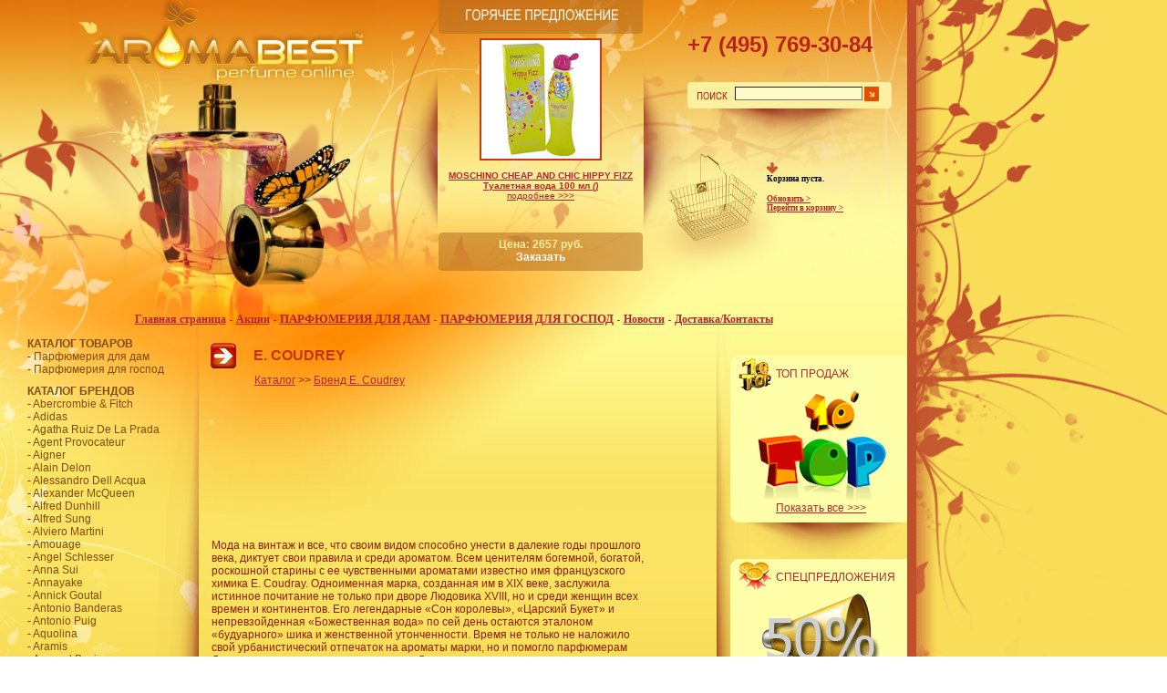

--- FILE ---
content_type: text/html; charset=utf-8
request_url: https://aromabest.ru/cat_b-285.html
body_size: 10655
content:


<html>
<head>

<meta http-equiv="Content-Type" content="text/html; charset=windows-1251">
<title>E. Coudrey / Каталог</title>
<meta name="keywords" content="Каталог">
<meta name="description" content="Каталог">
<base href="/">
<script type="text/javascript">
  var _gaq = _gaq || [];
  _gaq.push(['_setAccount', 'UA-19301454-1']);
  _gaq.push(['_trackPageview']);

  (function() {
    var ga = document.createElement('script'); ga.type = 'text/javascript'; ga.async = true;
    ga.src = ('http:' == document.location.protocol ? 'http://ssl' : 'http://www') + '.google-analytics.com/ga.js';
    var s = document.getElementsByTagName('script')[0]; s.parentNode.insertBefore(ga, s);
  })();
</script>
<link href="/css/shop.css" rel="stylesheet" type="text/css">
<link href="/css/all.css" rel="stylesheet" type="text/css">
<script language="JavaScript" src="/javascript/text_ajax.js"></script>
<script language="JavaScript" src="/javascript/lytebox.js"></script>
<link rel="stylesheet" type="text/css" href="/css/lytebox.css"></head>
<script language="JavaScript" type="text/javascript" src="/java.js"></script>
<!-- 2009 -->
</head>
<body>
<table width="100%" height="100%" border="0" cellpadding="0" cellspacing="0">
  <tr>

    <td class="lb">
	<table width="100%" height="100%" border="0" cellpadding="0" cellspacing="0">
      <tr>
        <td class="lbon">
		
		</td>
      </tr>
    </table>

	</td>
    <td align="right" valign="top" class="maintile">

	<table width="995" height="100%" border="0" cellpadding="0" cellspacing="0">
	  <tr>
        <td colspan="3"><table width="995" height="340" border="0" cellspacing="0" cellpadding="0">
          <tr>
            <td rowspan="4" align="left" valign="top" class="load">
              </td>
            <td class="hot_t"></td>
            <td rowspan="4" class="vtile" valign="top">
            <div style="position:relative;">
            <div style="position:absolute; width:289px; height:89px; background-image: url(/i/phone_bg.jpg);">
            <!--p style="color:#ba2119; font-size:12px; font-weight:bold; margin:0 0 0 48px; padding:0px;">Телефоны:</p-->
                                                                                                                     
            <p style="color:#ba2119; font-size:24px; font-weight:bold; margin:35px 0 0 48px; padding:0px;">+7 (495) 769-30-84<br/>
            </p>

            <!--p style="color:#ba2119; font-size:20px; font-weight:bold; margin:8px 0 0 48px; padding:0px;">+7 (495) 769-30-84</p>
            <p style="color:#ba2119; font-size:12px; font-weight:bold; margin:-4px 0 0 48px; padding:0px;">Москва</p>
            <p style="color:#ba2119; font-size:20px; font-weight:bold; margin:5px 0 0 48px; padding:0px;">+7 (812) 986-18-70</p>
            <p style="color:#ba2119; font-size:12px; font-weight:bold; margin:-4px 0 0 48px; padding:0px;">Петербург</p-->

            </div>
            </div></td>
            <td rowspan="4" valign="top">
			<table cellpadding="0" cellspacing="0" border="0">

			<tr><td class="add_t"></td></tr>
			<tr><td class="add_cart" valign="top">
				<table border="0" cellpadding="0" cellspacing="0">
				<tr>
				<form name="search" method="post" action="/cat_search.html">
				<td class="std"><input type="text" name="query" class="search"></td>
				<td class="ftd"><input type="image" src="/i/search.gif" height="16" width="16"></td>
				</form>
				</tr>

				</table>


                <div class="cart">
				<b>Корзина пуста.</b>                <br><br>

<b>
<a href="/cat_b-285.html">Обновить &gt;</a><br>
<a href="/shop/mybasket.html">Перейти в корзину &gt;</a>
</b>
				</div>
			</td></tr>
			<tr><td class="add_pcart">&nbsp;</td></tr>
			</table>

			</td>
          </tr>

<noindex>

          <!-- горячее предложение НАЧАЛО -->
          <tr>
            <td class="hot_m" valign="top" align="center"><div class="hot_div"><img src="/images/goods/130x130/moschino_;_cheap_and_chic_hippy_fizz.jpg" height="130" class="linepic"><br><br>
            <b align="center"><a href="cat_b-117_c-1842_g-8898.html">MOSCHINO CHEAP AND CHIC HIPPY FIZZ Туалетная вода 100 мл <i>()</i></a></b><br>
            <a href="cat_b-117_c-1842_g-8898.html">подробнее &gt;&gt;&gt;</a></div></td>
          </tr>
          <tr>
            <td class="hot_f" align="center"><b class="tan">Цена: 2657 руб.</b><br>
            <a href="/shop/mybasket/addbasket/?id_product=8898">Заказать</a>
            </td>
          </tr>
          <!-- горячее предложение КОНЕЦ -->

</noindex>



          <tr>
            <td class="h_5"></td>
          </tr>
        </table>


        </td>
      </tr>

	  <tr>
        <td colspan="3" class="menu" align="center">
<a href="." style="font-size:12px;">Главная страница</a>
&nbsp;-&nbsp;
<a href="offer.html" style="font-size:12px;">Акции</a>
&nbsp;-&nbsp;
<noindex>
<a href="cat_c-2.html" style="font-size:13px;">ПАРФЮМЕРИЯ ДЛЯ ДАМ</a>
&nbsp;-&nbsp;
<a href="cat_c-3.html" style="font-size:13px;">ПАРФЮМЕРИЯ ДЛЯ ГОСПОД</a>
</noindex>
&nbsp;-&nbsp;
<a href="news.html" style="font-size:12px;">Новости</a>
&nbsp;-&nbsp;
<a href="contact.html" style="font-size:12px;">Доставка/Контакты</a>		</td>
      </tr>
      <tr>

        <td valign="top" class="cnt_l">
		<!-- Левые блоки -->
		<table border="0" cellspacing="0" cellpadding="0">
<tr><td class="brand">
<h2>Каталог товаров</h2>
<noindex>
<p>- <a href="cat_c-2.html">Парфюмерия для дам</a></p>
<p>- <a href="cat_c-3.html">Парфюмерия для господ</a></p>
</noindex>
</td></tr>
<tr><td class="brand">
<h2>Каталог брендов</h2>

<p>- <a onclick="window.open('/cat_b-259.html', '_parent')" style="font-size:12px;">Abercrombie &amp; Fitch</a></p>
<p>- <a onclick="window.open('/cat_b-253.html', '_parent')" style="font-size:12px;">Adidas</a></p>
<p>- <a onclick="window.open('/cat_b-236.html', '_parent')" style="font-size:12px;">Agatha Ruiz De La Prada</a></p>
<p>- <a onclick="window.open('/cat_b-1.html', '_parent')" style="font-size:12px;">Agent Provocateur</a></p>
<p>- <a onclick="window.open('/cat_b-270.html', '_parent')" style="font-size:12px;">Aigner</a></p>
<p>- <a onclick="window.open('/cat_b-196.html', '_parent')" style="font-size:12px;">Alain Delon</a></p>
<p>- <a onclick="window.open('/cat_b-2.html', '_parent')" style="font-size:12px;">Alessandro Dell Acqua</a></p>
<p>- <a onclick="window.open('/cat_b-3.html', '_parent')" style="font-size:12px;">Alexander McQueen</a></p>
<p>- <a onclick="window.open('/cat_b-4.html', '_parent')" style="font-size:12px;">Alfred Dunhill</a></p>
<p>- <a onclick="window.open('/cat_b-5.html', '_parent')" style="font-size:12px;">Alfred Sung</a></p>
<p>- <a onclick="window.open('/cat_b-228.html', '_parent')" style="font-size:12px;">Alviero Martini</a></p>
<p>- <a onclick="window.open('/cat_b-254.html', '_parent')" style="font-size:12px;">Amouage</a></p>
<p>- <a onclick="window.open('/cat_b-6.html', '_parent')" style="font-size:12px;">Angel Schlesser</a></p>
<p>- <a onclick="window.open('/cat_b-7.html', '_parent')" style="font-size:12px;">Anna Sui</a></p>
<p>- <a onclick="window.open('/cat_b-8.html', '_parent')" style="font-size:12px;">Annayake</a></p>
<p>- <a onclick="window.open('/cat_b-267.html', '_parent')" style="font-size:12px;">Annick Goutal</a></p>
<p>- <a onclick="window.open('/cat_b-9.html', '_parent')" style="font-size:12px;">Antonio Banderas</a></p>
<p>- <a onclick="window.open('/cat_b-206.html', '_parent')" style="font-size:12px;">Antonio Puig</a></p>
<p>- <a onclick="window.open('/cat_b-175.html', '_parent')" style="font-size:12px;">Aquolina</a></p>
<p>- <a onclick="window.open('/cat_b-10.html', '_parent')" style="font-size:12px;">Aramis</a></p>
<p>- <a onclick="window.open('/cat_b-11.html', '_parent')" style="font-size:12px;">Armand Basi</a></p>
<p>- <a onclick="window.open('/cat_b-305.html', '_parent')" style="font-size:12px;">Arthes</a></p>
<p>- <a onclick="window.open('/cat_b-176.html', '_parent')" style="font-size:12px;">Aura</a></p>
<p>- <a onclick="window.open('/cat_b-248.html', '_parent')" style="font-size:12px;">Badgley Mischka</a></p>
<p>- <a onclick="window.open('/cat_b-250.html', '_parent')" style="font-size:12px;">Baldinini</a></p>
<p>- <a onclick="window.open('/cat_b-177.html', '_parent')" style="font-size:12px;">Banana Republic</a></p>
<p>- <a onclick="window.open('/cat_b-299.html', '_parent')" style="font-size:12px;">Benetton</a></p>
<p>- <a onclick="window.open('/cat_b-13.html', '_parent')" style="font-size:12px;">Bernd Berger</a></p>
<p>- <a onclick="window.open('/cat_b-14.html', '_parent')" style="font-size:12px;">Bill Blass</a></p>
<p>- <a onclick="window.open('/cat_b-15.html', '_parent')" style="font-size:12px;">Blumarine</a></p>
<p>- <a onclick="window.open('/cat_b-16.html', '_parent')" style="font-size:12px;">Bobby Jones</a></p>
<p>- <a onclick="window.open('/cat_b-298.html', '_parent')" style="font-size:12px;">Borsalino</a></p>
<p>- <a onclick="window.open('/cat_b-17.html', '_parent')" style="font-size:12px;">Boucheron</a></p>
<p>- <a onclick="window.open('/cat_b-313.html', '_parent')" style="font-size:12px;">Braccialini</a></p>
<p>- <a onclick="window.open('/cat_b-191.html', '_parent')" style="font-size:12px;">Britney Spears</a></p>
<p>- <a onclick="window.open('/cat_b-275.html', '_parent')" style="font-size:12px;">Bruno Banani</a></p>
<p>- <a onclick="window.open('/cat_b-302.html', '_parent')" style="font-size:12px;">Bugatti</a></p>
<p>- <a onclick="window.open('/cat_b-18.html', '_parent')" style="font-size:12px;">Burberry</a></p>
<p>- <a onclick="window.open('/cat_b-19.html', '_parent')" style="font-size:12px;">Bvlgari</a></p>
<p>- <a onclick="window.open('/cat_b-303.html', '_parent')" style="font-size:12px;">By Kilian</a></p>
<p>- <a onclick="window.open('/cat_b-192.html', '_parent')" style="font-size:12px;">Byblos</a></p>
<p>- <a onclick="window.open('/cat_b-20.html', '_parent')" style="font-size:12px;">Cacharel</a></p>
<p>- <a onclick="window.open('/cat_b-21.html', '_parent')" style="font-size:12px;">Cafe-Cafe</a></p>
<p>- <a onclick="window.open('/cat_b-22.html', '_parent')" style="font-size:12px;">Calvin Klein</a></p>
<p>- <a onclick="window.open('/cat_b-197.html', '_parent')" style="font-size:12px;">Camera parfums</a></p>
<p>- <a onclick="window.open('/cat_b-306.html', '_parent')" style="font-size:12px;">Campos de Ibiza</a></p>
<p>- <a onclick="window.open('/cat_b-198.html', '_parent')" style="font-size:12px;">Canali</a></p>
<p>- <a onclick="window.open('/cat_b-249.html', '_parent')" style="font-size:12px;">Carla Fracci</a></p>
<p>- <a onclick="window.open('/cat_b-23.html', '_parent')" style="font-size:12px;">Carolina Herrera</a></p>
<p>- <a onclick="window.open('/cat_b-24.html', '_parent')" style="font-size:12px;">Carrera</a></p>
<p>- <a onclick="window.open('/cat_b-25.html', '_parent')" style="font-size:12px;">Cartier</a></p>
<p>- <a onclick="window.open('/cat_b-260.html', '_parent')" style="font-size:12px;">Carven</a></p>
<p>- <a onclick="window.open('/cat_b-26.html', '_parent')" style="font-size:12px;">Castelbajac</a></p>
<p>- <a onclick="window.open('/cat_b-193.html', '_parent')" style="font-size:12px;">Cathy Guetta</a></p>
<p>- <a onclick="window.open('/cat_b-28.html', '_parent')" style="font-size:12px;">Celine</a></p>
<p>- <a onclick="window.open('/cat_b-194.html', '_parent')" style="font-size:12px;">Celine Dion</a></p>
<p>- <a onclick="window.open('/cat_b-27.html', '_parent')" style="font-size:12px;">Cerruti</a></p>
<p>- <a onclick="window.open('/cat_b-29.html', '_parent')" style="font-size:12px;">Chanel Parfum</a></p>
<p>- <a onclick="window.open('/cat_b-31.html', '_parent')" style="font-size:12px;">Chantal Thomass</a></p>
<p>- <a onclick="window.open('/cat_b-178.html', '_parent')" style="font-size:12px;">Charles Jourdan</a></p>
<p>- <a onclick="window.open('/cat_b-322.html', '_parent')" style="font-size:12px;">Charriol</a></p>
<p>- <a onclick="window.open('/cat_b-30.html', '_parent')" style="font-size:12px;">Chaumet</a></p>
<p>- <a onclick="window.open('/cat_b-32.html', '_parent')" style="font-size:12px;">Chevignon</a></p>
<p>- <a onclick="window.open('/cat_b-179.html', '_parent')" style="font-size:12px;">Chloe</a></p>
<p>- <a onclick="window.open('/cat_b-33.html', '_parent')" style="font-size:12px;">Chopard</a></p>
<p>- <a onclick="window.open('/cat_b-34.html', '_parent')" style="font-size:12px;">Christian Dior Parfum</a></p>
<p>- <a onclick="window.open('/cat_b-35.html', '_parent')" style="font-size:12px;">Christian Lacroix</a></p>
<p>- <a onclick="window.open('/cat_b-309.html', '_parent')" style="font-size:12px;">Christina Aguilera </a></p>
<p>- <a onclick="window.open('/cat_b-36.html', '_parent')" style="font-size:12px;">Cindy Crawford</a></p>
<p>- <a onclick="window.open('/cat_b-195.html', '_parent')" style="font-size:12px;">Clarins Parfum</a></p>
<p>- <a onclick="window.open('/cat_b-37.html', '_parent')" style="font-size:12px;">Clinique</a></p>
<p>- <a onclick="window.open('/cat_b-300.html', '_parent')" style="font-size:12px;">Clive Christian</a></p>
<p>- <a onclick="window.open('/cat_b-38.html', '_parent')" style="font-size:12px;">Comme Des Garcons</a></p>
<p>- <a onclick="window.open('/cat_b-39.html', '_parent')" style="font-size:12px;">Costume National</a></p>
<p>- <a onclick="window.open('/cat_b-40.html', '_parent')" style="font-size:12px;">Courreges</a></p>
<p>- <a onclick="window.open('/cat_b-256.html', '_parent')" style="font-size:12px;">Courvoisier</a></p>
<p>- <a onclick="window.open('/cat_b-41.html', '_parent')" style="font-size:12px;">Creed</a></p>
<p>- <a onclick="window.open('/cat_b-12.html', '_parent')" style="font-size:12px;">Cristobal Balenciaga</a></p>
<p>- <a onclick="window.open('/cat_b-204.html', '_parent')" style="font-size:12px;">David Beckham</a></p>
<p>- <a onclick="window.open('/cat_b-42.html', '_parent')" style="font-size:12px;">Davidoff</a></p>
<p>- <a onclick="window.open('/cat_b-43.html', '_parent')" style="font-size:12px;">Diesel</a></p>
<p>- <a onclick="window.open('/cat_b-44.html', '_parent')" style="font-size:12px;">Dolce And Gabbana</a></p>
<p>- <a onclick="window.open('/cat_b-291.html', '_parent')" style="font-size:12px;">Donald Trump</a></p>
<p>- <a onclick="window.open('/cat_b-45.html', '_parent')" style="font-size:12px;">Donna Karan</a></p>
<p>- <a onclick="window.open('/cat_b-274.html', '_parent')" style="font-size:12px;">Dsquared</a></p>
<p>- <a onclick="window.open('/cat_b-142.html', '_parent')" style="font-size:12px;">Dupont</a></p>
<p>- <a onclick="window.open('/cat_b-327.html', '_parent')" style="font-size:12px;">Dzintars</a></p>
<p>- <a onclick="window.open('/cat_b-180.html', '_parent')" style="font-size:12px;">D`Orsay</a></p>
<p>- <a onclick="window.open('/cat_b-285.html', '_parent')" style="font-size:12px;">E. Coudrey</a></p>
<p>- <a onclick="window.open('/cat_b-332.html', '_parent')" style="font-size:12px;">Ed Hardy</a></p>
<p>- <a onclick="window.open('/cat_b-46.html', '_parent')" style="font-size:12px;">Elizabeth Arden</a></p>
<p>- <a onclick="window.open('/cat_b-47.html', '_parent')" style="font-size:12px;">Elizabeth Taylor</a></p>
<p>- <a onclick="window.open('/cat_b-48.html', '_parent')" style="font-size:12px;">Ella Mikao</a></p>
<p>- <a onclick="window.open('/cat_b-49.html', '_parent')" style="font-size:12px;">Ellen Tracy</a></p>
<p>- <a onclick="window.open('/cat_b-50.html', '_parent')" style="font-size:12px;">Emanuel Ungaro</a></p>
<p>- <a onclick="window.open('/cat_b-255.html', '_parent')" style="font-size:12px;">Emilio Pucci</a></p>
<p>- <a onclick="window.open('/cat_b-244.html', '_parent')" style="font-size:12px;">Ксения Собчак и Оксана Робски</a></p>
<p>- <a onclick="window.open('/cat_b-52.html', '_parent')" style="font-size:12px;">Escada</a></p>
<p>- <a onclick="window.open('/cat_b-301.html', '_parent')" style="font-size:12px;">Escentric Molecules</a></p>
<p>- <a onclick="window.open('/cat_b-329.html', '_parent')" style="font-size:12px;">Esprit</a></p>
<p>- <a onclick="window.open('/cat_b-53.html', '_parent')" style="font-size:12px;">Estee Lauder Parfum</a></p>
<p>- <a onclick="window.open('/cat_b-317.html', '_parent')" style="font-size:12px;">Etat Libre d'Orange</a></p>
<p>- <a onclick="window.open('/cat_b-54.html', '_parent')" style="font-size:12px;">Etro</a></p>
<p>- <a onclick="window.open('/cat_b-234.html', '_parent')" style="font-size:12px;">Exte</a></p>
<p>- <a onclick="window.open('/cat_b-247.html', '_parent')" style="font-size:12px;">Faconnable</a></p>
<p>- <a onclick="window.open('/cat_b-200.html', '_parent')" style="font-size:12px;">FCUK</a></p>
<p>- <a onclick="window.open('/cat_b-55.html', '_parent')" style="font-size:12px;">Fendi</a></p>
<p>- <a onclick="window.open('/cat_b-55.html', '_parent')" style="font-size:12px;">Fendi  THEOREMA </a></p>
<p>- <a onclick="window.open('/cat_b-273.html', '_parent')" style="font-size:12px;">Ferrari</a></p>
<p>- <a onclick="window.open('/cat_b-212.html', '_parent')" style="font-size:12px;">Francesco Smalto</a></p>
<p>- <a onclick="window.open('/cat_b-56.html', '_parent')" style="font-size:12px;">Franck Olivier</a></p>
<p>- <a onclick="window.open('/cat_b-221.html', '_parent')" style="font-size:12px;">Gabriela Sabatini</a></p>
<p>- <a onclick="window.open('/cat_b-57.html', '_parent')" style="font-size:12px;">Gabriele Strehle</a></p>
<p>- <a onclick="window.open('/cat_b-58.html', '_parent')" style="font-size:12px;">Gai Mattiolo</a></p>
<p>- <a onclick="window.open('/cat_b-277.html', '_parent')" style="font-size:12px;">Gant</a></p>
<p>- <a onclick="window.open('/cat_b-331.html', '_parent')" style="font-size:12px;">Gattinoni</a></p>
<p>- <a onclick="window.open('/cat_b-59.html', '_parent')" style="font-size:12px;">Genny</a></p>
<p>- <a onclick="window.open('/cat_b-60.html', '_parent')" style="font-size:12px;">Geoffrey Beene</a></p>
<p>- <a onclick="window.open('/cat_b-325.html', '_parent')" style="font-size:12px;">Geparlys</a></p>
<p>- <a onclick="window.open('/cat_b-61.html', '_parent')" style="font-size:12px;">Gerani</a></p>
<p>- <a onclick="window.open('/cat_b-62.html', '_parent')" style="font-size:12px;">Ghost</a></p>
<p>- <a onclick="window.open('/cat_b-63.html', '_parent')" style="font-size:12px;">Gian Marco Venturi</a></p>
<p>- <a onclick="window.open('/cat_b-64.html', '_parent')" style="font-size:12px;">Gianfranco Ferre</a></p>
<p>- <a onclick="window.open('/cat_b-66.html', '_parent')" style="font-size:12px;">Giorgio Armani</a></p>
<p>- <a onclick="window.open('/cat_b-68.html', '_parent')" style="font-size:12px;">Giorgio Beverly Hills</a></p>
<p>- <a onclick="window.open('/cat_b-67.html', '_parent')" style="font-size:12px;">Givenchy Parfum</a></p>
<p>- <a onclick="window.open('/cat_b-264.html', '_parent')" style="font-size:12px;">Gloria Vanderbilt</a></p>
<p>- <a onclick="window.open('/cat_b-69.html', '_parent')" style="font-size:12px;">Gres</a></p>
<p>- <a onclick="window.open('/cat_b-70.html', '_parent')" style="font-size:12px;">Gucci</a></p>
<p>- <a onclick="window.open('/cat_b-71.html', '_parent')" style="font-size:12px;">Guerlain Parfum</a></p>
<p>- <a onclick="window.open('/cat_b-292.html', '_parent')" style="font-size:12px;">Guess</a></p>
<p>- <a onclick="window.open('/cat_b-72.html', '_parent')" style="font-size:12px;">Guy Laroche</a></p>
<p>- <a onclick="window.open('/cat_b-293.html', '_parent')" style="font-size:12px;">Gwen Stefani</a></p>
<p>- <a onclick="window.open('/cat_b-73.html', '_parent')" style="font-size:12px;">Halston</a></p>
<p>- <a onclick="window.open('/cat_b-181.html', '_parent')" style="font-size:12px;">Hanae Mori</a></p>
<p>- <a onclick="window.open('/cat_b-74.html', '_parent')" style="font-size:12px;">Helmut Lang</a></p>
<p>- <a onclick="window.open('/cat_b-261.html', '_parent')" style="font-size:12px;">Henry Cottons</a></p>
<p>- <a onclick="window.open('/cat_b-75.html', '_parent')" style="font-size:12px;">Hermes</a></p>
<p>- <a onclick="window.open('/cat_b-201.html', '_parent')" style="font-size:12px;">Herve Leger</a></p>
<p>- <a onclick="window.open('/cat_b-295.html', '_parent')" style="font-size:12px;">Hilary Duff</a></p>
<p>- <a onclick="window.open('/cat_b-323.html', '_parent')" style="font-size:12px;">Hinlay</a></p>
<p>- <a onclick="window.open('/cat_b-182.html', '_parent')" style="font-size:12px;">Hiroko Koshino</a></p>
<p>- <a onclick="window.open('/cat_b-76.html', '_parent')" style="font-size:12px;">Hugo Boss</a></p>
<p>- <a onclick="window.open('/cat_b-288.html', '_parent')" style="font-size:12px;">Hummer</a></p>
<p>- <a onclick="window.open('/cat_b-77.html', '_parent')" style="font-size:12px;">Iceberg</a></p>
<p>- <a onclick="window.open('/cat_b-310.html', '_parent')" style="font-size:12px;">Новая Заря (Nouvelle Etoile)</a></p>
<p>- <a onclick="window.open('/cat_b-235.html', '_parent')" style="font-size:12px;">IKKS</a></p>
<p>- <a onclick="window.open('/cat_b-286.html', '_parent')" style="font-size:12px;">IL Profumo</a></p>
<p>- <a onclick="window.open('/cat_b-79.html', '_parent')" style="font-size:12px;">Ines de la Fressange</a></p>
<p>- <a onclick="window.open('/cat_b-80.html', '_parent')" style="font-size:12px;">Isabella Rosselini</a></p>
<p>- <a onclick="window.open('/cat_b-78.html', '_parent')" style="font-size:12px;">Issey Miyake</a></p>
<p>- <a onclick="window.open('/cat_b-328.html', '_parent')" style="font-size:12px;">Пробники</a></p>
<p>- <a onclick="window.open('/cat_b-265.html', '_parent')" style="font-size:12px;">Jacadi</a></p>
<p>- <a onclick="window.open('/cat_b-83.html', '_parent')" style="font-size:12px;">Jacomo</a></p>
<p>- <a onclick="window.open('/cat_b-84.html', '_parent')" style="font-size:12px;">Jacques Bogart</a></p>
<p>- <a onclick="window.open('/cat_b-85.html', '_parent')" style="font-size:12px;">Jacques Fath</a></p>
<p>- <a onclick="window.open('/cat_b-183.html', '_parent')" style="font-size:12px;">Jaguar</a></p>
<p>- <a onclick="window.open('/cat_b-290.html', '_parent')" style="font-size:12px;">Jasper Conran</a></p>
<p>- <a onclick="window.open('/cat_b-86.html', '_parent')" style="font-size:12px;">Jean Couturier</a></p>
<p>- <a onclick="window.open('/cat_b-87.html', '_parent')" style="font-size:12px;">Jean Luc Amsler</a></p>
<p>- <a onclick="window.open('/cat_b-90.html', '_parent')" style="font-size:12px;">Jean Patou</a></p>
<p>- <a onclick="window.open('/cat_b-89.html', '_parent')" style="font-size:12px;">Jean Paul Gaultier</a></p>
<p>- <a onclick="window.open('/cat_b-214.html', '_parent')" style="font-size:12px;">Jean Reno</a></p>
<p>- <a onclick="window.open('/cat_b-82.html', '_parent')" style="font-size:12px;">Jennifer Lopez</a></p>
<p>- <a onclick="window.open('/cat_b-246.html', '_parent')" style="font-size:12px;">Jessica Mc Clintock</a></p>
<p>- <a onclick="window.open('/cat_b-81.html', '_parent')" style="font-size:12px;">Jesus Del Pozo</a></p>
<p>- <a onclick="window.open('/cat_b-88.html', '_parent')" style="font-size:12px;">Jil Sander</a></p>
<p>- <a onclick="window.open('/cat_b-279.html', '_parent')" style="font-size:12px;">Jo Malone</a></p>
<p>- <a onclick="window.open('/cat_b-311.html', '_parent')" style="font-size:12px;">John Galliano </a></p>
<p>- <a onclick="window.open('/cat_b-239.html', '_parent')" style="font-size:12px;">John Varvatos</a></p>
<p>- <a onclick="window.open('/cat_b-91.html', '_parent')" style="font-size:12px;">Joop!</a></p>
<p>- <a onclick="window.open('/cat_b-284.html', '_parent')" style="font-size:12px;">Jovoy</a></p>
<p>- <a onclick="window.open('/cat_b-276.html', '_parent')" style="font-size:12px;">Juicy Couture</a></p>
<p>- <a onclick="window.open('/cat_b-320.html', '_parent')" style="font-size:12px;">Juliette has a Gun</a></p>
<p>- <a onclick="window.open('/cat_b-296.html', '_parent')" style="font-size:12px;">Kaloo</a></p>
<p>- <a onclick="window.open('/cat_b-92.html', '_parent')" style="font-size:12px;">Kanebo</a></p>
<p>- <a onclick="window.open('/cat_b-93.html', '_parent')" style="font-size:12px;">Karl Lagerfeld</a></p>
<p>- <a onclick="window.open('/cat_b-94.html', '_parent')" style="font-size:12px;">Kenneth Cole</a></p>
<p>- <a onclick="window.open('/cat_b-95.html', '_parent')" style="font-size:12px;">Kenzo</a></p>
<p>- <a onclick="window.open('/cat_b-96.html', '_parent')" style="font-size:12px;">Kose</a></p>
<p>- <a onclick="window.open('/cat_b-97.html', '_parent')" style="font-size:12px;">Krizia</a></p>
<p>- <a onclick="window.open('/cat_b-98.html', '_parent')" style="font-size:12px;">Kusado</a></p>
<p>- <a onclick="window.open('/cat_b-258.html', '_parent')" style="font-size:12px;">Kylie Minogue</a></p>
<p>- <a onclick="window.open('/cat_b-99.html', '_parent')" style="font-size:12px;">La Perla</a></p>
<p>- <a onclick="window.open('/cat_b-215.html', '_parent')" style="font-size:12px;">La Prairie</a></p>
<p>- <a onclick="window.open('/cat_b-100.html', '_parent')" style="font-size:12px;">Lacoste</a></p>
<p>- <a onclick="window.open('/cat_b-101.html', '_parent')" style="font-size:12px;">Lalique Parfums</a></p>
<p>- <a onclick="window.open('/cat_b-241.html', '_parent')" style="font-size:12px;">Lancaster</a></p>
<p>- <a onclick="window.open('/cat_b-102.html', '_parent')" style="font-size:12px;">Lancome Parfum</a></p>
<p>- <a onclick="window.open('/cat_b-103.html', '_parent')" style="font-size:12px;">Lanvin</a></p>
<p>- <a onclick="window.open('/cat_b-104.html', '_parent')" style="font-size:12px;">Lara Croft</a></p>
<p>- <a onclick="window.open('/cat_b-105.html', '_parent')" style="font-size:12px;">Laura Biagiotti</a></p>
<p>- <a onclick="window.open('/cat_b-243.html', '_parent')" style="font-size:12px;">Leonard Parfums</a></p>
<p>- <a onclick="window.open('/cat_b-242.html', '_parent')" style="font-size:12px;">Les Copains</a></p>
<p>- <a onclick="window.open('/cat_b-106.html', '_parent')" style="font-size:12px;">Liz Claiborne</a></p>
<p>- <a onclick="window.open('/cat_b-287.html', '_parent')" style="font-size:12px;">Loewe</a></p>
<p>- <a onclick="window.open('/cat_b-107.html', '_parent')" style="font-size:12px;">Lolita Lempicka</a></p>
<p>- <a onclick="window.open('/cat_b-108.html', '_parent')" style="font-size:12px;">Loris Azzaro</a></p>
<p>- <a onclick="window.open('/cat_b-229.html', '_parent')" style="font-size:12px;">Lotto</a></p>
<p>- <a onclick="window.open('/cat_b-185.html', '_parent')" style="font-size:12px;">Louis Feraud</a></p>
<p>- <a onclick="window.open('/cat_b-172.html', '_parent')" style="font-size:12px;">Love Passport</a></p>
<p>- <a onclick="window.open('/cat_b-281.html', '_parent')" style="font-size:12px;">Luciano Soprani</a></p>
<p>- <a onclick="window.open('/cat_b-186.html', '_parent')" style="font-size:12px;">Lulu Guinness</a></p>
<p>- <a onclick="window.open('/cat_b-184.html', '_parent')" style="font-size:12px;">L`Artisan Parfumeur</a></p>
<p>- <a onclick="window.open('/cat_b-245.html', '_parent')" style="font-size:12px;">Madonna</a></p>
<p>- <a onclick="window.open('/cat_b-202.html', '_parent')" style="font-size:12px;">Mandarina Duck</a></p>
<p>- <a onclick="window.open('/cat_b-224.html', '_parent')" style="font-size:12px;">Maria Sharapova</a></p>
<p>- <a onclick="window.open('/cat_b-316.html', '_parent')" style="font-size:12px;">Mariah Carey</a></p>
<p>- <a onclick="window.open('/cat_b-171.html', '_parent')" style="font-size:12px;">Marina Marinof</a></p>
<p>- <a onclick="window.open('/cat_b-222.html', '_parent')" style="font-size:12px;">Marina Yachting</a></p>
<p>- <a onclick="window.open('/cat_b-326.html', '_parent')" style="font-size:12px;">Mark Buxton</a></p>
<p>- <a onclick="window.open('/cat_b-109.html', '_parent')" style="font-size:12px;">Marс Jacobs</a></p>
<p>- <a onclick="window.open('/cat_b-174.html', '_parent')" style="font-size:12px;">Masaki Matsushima</a></p>
<p>- <a onclick="window.open('/cat_b-233.html', '_parent')" style="font-size:12px;">Matthew Williamson</a></p>
<p>- <a onclick="window.open('/cat_b-203.html', '_parent')" style="font-size:12px;">Max Mara</a></p>
<p>- <a onclick="window.open('/cat_b-113.html', '_parent')" style="font-size:12px;">Mexx</a></p>
<p>- <a onclick="window.open('/cat_b-232.html', '_parent')" style="font-size:12px;">Michael Jordan</a></p>
<p>- <a onclick="window.open('/cat_b-114.html', '_parent')" style="font-size:12px;">Michael Kors</a></p>
<p>- <a onclick="window.open('/cat_b-115.html', '_parent')" style="font-size:12px;">Michel Klein</a></p>
<p>- <a onclick="window.open('/cat_b-230.html', '_parent')" style="font-size:12px;">Miss Fiorucci</a></p>
<p>- <a onclick="window.open('/cat_b-314.html', '_parent')" style="font-size:12px;">Miss Sixty</a></p>
<p>- <a onclick="window.open('/cat_b-237.html', '_parent')" style="font-size:12px;">Missoni</a></p>
<p>- <a onclick="window.open('/cat_b-116.html', '_parent')" style="font-size:12px;">Mont Blanc</a></p>
<p>- <a onclick="window.open('/cat_b-187.html', '_parent')" style="font-size:12px;">Montana</a></p>
<p>- <a onclick="window.open('/cat_b-188.html', '_parent')" style="font-size:12px;">Morgan</a></p>
<p>- <a onclick="window.open('/cat_b-117.html', '_parent')" style="font-size:12px;">Moschino</a></p>
<p>- <a onclick="window.open('/cat_b-272.html', '_parent')" style="font-size:12px;">Naf Naf Parfum</a></p>
<p>- <a onclick="window.open('/cat_b-118.html', '_parent')" style="font-size:12px;">Naomi Campbell</a></p>
<p>- <a onclick="window.open('/cat_b-189.html', '_parent')" style="font-size:12px;">Narciso Rodriguez</a></p>
<p>- <a onclick="window.open('/cat_b-271.html', '_parent')" style="font-size:12px;">Nautica</a></p>
<p>- <a onclick="window.open('/cat_b-252.html', '_parent')" style="font-size:12px;">Nazareno Gabrielli</a></p>
<p>- <a onclick="window.open('/cat_b-205.html', '_parent')" style="font-size:12px;">Спецпредложения</a></p>
<p>- <a onclick="window.open('/cat_b-119.html', '_parent')" style="font-size:12px;">Nikos</a></p>
<p>- <a onclick="window.open('/cat_b-120.html', '_parent')" style="font-size:12px;">Nina Ricci</a></p>
<p>- <a onclick="window.open('/cat_b-262.html', '_parent')" style="font-size:12px;">Ocean Dream</a></p>
<p>- <a onclick="window.open('/cat_b-319.html', '_parent')" style="font-size:12px;">Oleg Cassini</a></p>
<p>- <a onclick="window.open('/cat_b-282.html', '_parent')" style="font-size:12px;">Oliver Strelli</a></p>
<p>- <a onclick="window.open('/cat_b-121.html', '_parent')" style="font-size:12px;">Orlane</a></p>
<p>- <a onclick="window.open('/cat_b-122.html', '_parent')" style="font-size:12px;">Oscar De La Renta</a></p>
<p>- <a onclick="window.open('/cat_b-123.html', '_parent')" style="font-size:12px;">Paco Rabanne</a></p>
<p>- <a onclick="window.open('/cat_b-170.html', '_parent')" style="font-size:12px;">Pal Zileri</a></p>
<p>- <a onclick="window.open('/cat_b-124.html', '_parent')" style="font-size:12px;">Paloma Picasso</a></p>
<p>- <a onclick="window.open('/cat_b-227.html', '_parent')" style="font-size:12px;">Paris Hilton</a></p>
<p>- <a onclick="window.open('/cat_b-207.html', '_parent')" style="font-size:12px;">Pascal Shaller</a></p>
<p>- <a onclick="window.open('/cat_b-125.html', '_parent')" style="font-size:12px;">Patrik Mauboussin</a></p>
<p>- <a onclick="window.open('/cat_b-126.html', '_parent')" style="font-size:12px;">Paul Smith</a></p>
<p>- <a onclick="window.open('/cat_b-208.html', '_parent')" style="font-size:12px;">Payot Pavlova</a></p>
<p>- <a onclick="window.open('/cat_b-330.html', '_parent')" style="font-size:12px;">Perfumer`s Workshop</a></p>
<p>- <a onclick="window.open('/cat_b-127.html', '_parent')" style="font-size:12px;">Perry Ellis</a></p>
<p>- <a onclick="window.open('/cat_b-278.html', '_parent')" style="font-size:12px;">Pierre Balmain</a></p>
<p>- <a onclick="window.open('/cat_b-225.html', '_parent')" style="font-size:12px;">Pierre Cardin</a></p>
<p>- <a onclick="window.open('/cat_b-308.html', '_parent')" style="font-size:12px;">Playboy</a></p>
<p>- <a onclick="window.open('/cat_b-128.html', '_parent')" style="font-size:12px;">Pola</a></p>
<p>- <a onclick="window.open('/cat_b-324.html', '_parent')" style="font-size:12px;">Porsсhe</a></p>
<p>- <a onclick="window.open('/cat_b-129.html', '_parent')" style="font-size:12px;">Prada</a></p>
<p>- <a onclick="window.open('/cat_b-130.html', '_parent')" style="font-size:12px;">Prescriptives co.</a></p>
<p>- <a onclick="window.open('/cat_b-266.html', '_parent')" style="font-size:12px;">Prince</a></p>
<p>- <a onclick="window.open('/cat_b-131.html', '_parent')" style="font-size:12px;">Princesse Marina de Bourbon</a></p>
<p>- <a onclick="window.open('/cat_b-231.html', '_parent')" style="font-size:12px;">Puma</a></p>
<p>- <a onclick="window.open('/cat_b-307.html', '_parent')" style="font-size:12px;">Pupa Parfum</a></p>
<p>- <a onclick="window.open('/cat_b-297.html', '_parent')" style="font-size:12px;">Quiksilver</a></p>
<p>- <a onclick="window.open('/cat_b-132.html', '_parent')" style="font-size:12px;">Ralph Lauren</a></p>
<p>- <a onclick="window.open('/cat_b-220.html', '_parent')" style="font-size:12px;">Rampage</a></p>
<p>- <a onclick="window.open('/cat_b-190.html', '_parent')" style="font-size:12px;">Realm Pheromone</a></p>
<p>- <a onclick="window.open('/cat_b-209.html', '_parent')" style="font-size:12px;">Remy Latour</a></p>
<p>- <a onclick="window.open('/cat_b-251.html', '_parent')" style="font-size:12px;">Renato Balestra</a></p>
<p>- <a onclick="window.open('/cat_b-268.html', '_parent')" style="font-size:12px;">Rene Lezard</a></p>
<p>- <a onclick="window.open('/cat_b-134.html', '_parent')" style="font-size:12px;">Revillon</a></p>
<p>- <a onclick="window.open('/cat_b-315.html', '_parent')" style="font-size:12px;">Revlon parfum</a></p>
<p>- <a onclick="window.open('/cat_b-283.html', '_parent')" style="font-size:12px;">Richard James</a></p>
<p>- <a onclick="window.open('/cat_b-135.html', '_parent')" style="font-size:12px;">Rifat Ozbek</a></p>
<p>- <a onclick="window.open('/cat_b-136.html', '_parent')" style="font-size:12px;">Robert Beaulieu</a></p>
<p>- <a onclick="window.open('/cat_b-137.html', '_parent')" style="font-size:12px;">Robert Piguet</a></p>
<p>- <a onclick="window.open('/cat_b-138.html', '_parent')" style="font-size:12px;">Roberto Cavalli</a></p>
<p>- <a onclick="window.open('/cat_b-139.html', '_parent')" style="font-size:12px;">Roberto Verino</a></p>
<p>- <a onclick="window.open('/cat_b-140.html', '_parent')" style="font-size:12px;">Roccobarocco</a></p>
<p>- <a onclick="window.open('/cat_b-133.html', '_parent')" style="font-size:12px;">Rochas</a></p>
<p>- <a onclick="window.open('/cat_b-210.html', '_parent')" style="font-size:12px;">Rodier</a></p>
<p>- <a onclick="window.open('/cat_b-294.html', '_parent')" style="font-size:12px;">Roger Federer</a></p>
<p>- <a onclick="window.open('/cat_b-219.html', '_parent')" style="font-size:12px;">Romeo Gigli</a></p>
<p>- <a onclick="window.open('/cat_b-141.html', '_parent')" style="font-size:12px;">Royal Doulton</a></p>
<p>- <a onclick="window.open('/cat_b-143.html', '_parent')" style="font-size:12px;">Salvador Dali</a></p>
<p>- <a onclick="window.open('/cat_b-144.html', '_parent')" style="font-size:12px;">Salvatore Ferragamo</a></p>
<p>- <a onclick="window.open('/cat_b-218.html', '_parent')" style="font-size:12px;">Sara Conor</a></p>
<p>- <a onclick="window.open('/cat_b-199.html', '_parent')" style="font-size:12px;">Sarah Jessica Parker</a></p>
<p>- <a onclick="window.open('/cat_b-223.html', '_parent')" style="font-size:12px;">Sean John (Puff Daddy)</a></p>
<p>- <a onclick="window.open('/cat_b-145.html', '_parent')" style="font-size:12px;">Sense of Space</a></p>
<p>- <a onclick="window.open('/cat_b-146.html', '_parent')" style="font-size:12px;">Serge Lutens</a></p>
<p>- <a onclick="window.open('/cat_b-217.html', '_parent')" style="font-size:12px;">Sergio Nero</a></p>
<p>- <a onclick="window.open('/cat_b-147.html', '_parent')" style="font-size:12px;">Sergio Tacchini</a></p>
<p>- <a onclick="window.open('/cat_b-216.html', '_parent')" style="font-size:12px;">Shanghai</a></p>
<p>- <a onclick="window.open('/cat_b-148.html', '_parent')" style="font-size:12px;">Shiseido Parfum</a></p>
<p>- <a onclick="window.open('/cat_b-149.html', '_parent')" style="font-size:12px;">Sisley</a></p>
<p>- <a onclick="window.open('/cat_b-169.html', '_parent')" style="font-size:12px;">Slava Zaitsev</a></p>
<p>- <a onclick="window.open('/cat_b-269.html', '_parent')" style="font-size:12px;">Slazenger</a></p>
<p>- <a onclick="window.open('/cat_b-321.html', '_parent')" style="font-size:12px;">Smiley</a></p>
<p>- <a onclick="window.open('/cat_b-150.html', '_parent')" style="font-size:12px;">Sonia Rykiel</a></p>
<p>- <a onclick="window.open('/cat_b-333.html', '_parent')" style="font-size:12px;">Stacked Style</a></p>
<p>- <a onclick="window.open('/cat_b-173.html', '_parent')" style="font-size:12px;">Stella McCartney</a></p>
<p>- <a onclick="window.open('/cat_b-280.html', '_parent')" style="font-size:12px;">Swarovski</a></p>
<p>- <a onclick="window.open('/cat_b-151.html', '_parent')" style="font-size:12px;">Tan Guidicelli</a></p>
<p>- <a onclick="window.open('/cat_b-152.html', '_parent')" style="font-size:12px;">Ted Lapidus</a></p>
<p>- <a onclick="window.open('/cat_b-153.html', '_parent')" style="font-size:12px;">Thierry Mugler</a></p>
<p>- <a onclick="window.open('/cat_b-154.html', '_parent')" style="font-size:12px;">Tiffany</a></p>
<p>- <a onclick="window.open('/cat_b-240.html', '_parent')" style="font-size:12px;">Tom Ford</a></p>
<p>- <a onclick="window.open('/cat_b-155.html', '_parent')" style="font-size:12px;">Tommy Hilfiger</a></p>
<p>- <a onclick="window.open('/cat_b-312.html', '_parent')" style="font-size:12px;">Tonino Lamborghini </a></p>
<p>- <a onclick="window.open('/cat_b-156.html', '_parent')" style="font-size:12px;">Torrente</a></p>
<p>- <a onclick="window.open('/cat_b-226.html', '_parent')" style="font-size:12px;">Tous Parfum</a></p>
<p>- <a onclick="window.open('/cat_b-111.html', '_parent')" style="font-size:12px;">Trish McEvoy</a></p>
<p>- <a onclick="window.open('/cat_b-157.html', '_parent')" style="font-size:12px;">Trussardi</a></p>
<p>- <a onclick="window.open('/cat_b-158.html', '_parent')" style="font-size:12px;">Ulric De Varens</a></p>
<p>- <a onclick="window.open('/cat_b-304.html', '_parent')" style="font-size:12px;">Usher</a></p>
<p>- <a onclick="window.open('/cat_b-159.html', '_parent')" style="font-size:12px;">Valentin Yudashkin</a></p>
<p>- <a onclick="window.open('/cat_b-160.html', '_parent')" style="font-size:12px;">Valentino</a></p>
<p>- <a onclick="window.open('/cat_b-161.html', '_parent')" style="font-size:12px;">Van Cleef &amp; Arpels</a></p>
<p>- <a onclick="window.open('/cat_b-263.html', '_parent')" style="font-size:12px;">Van Gils</a></p>
<p>- <a onclick="window.open('/cat_b-162.html', '_parent')" style="font-size:12px;">Ventilo Perfume</a></p>
<p>- <a onclick="window.open('/cat_b-163.html', '_parent')" style="font-size:12px;">Vera Wang</a></p>
<p>- <a onclick="window.open('/cat_b-65.html', '_parent')" style="font-size:12px;">Versace</a></p>
<p>- <a onclick="window.open('/cat_b-213.html', '_parent')" style="font-size:12px;">Victor &amp; Rolf</a></p>
<p>- <a onclick="window.open('/cat_b-165.html', '_parent')" style="font-size:12px;">Vivienne Westwood</a></p>
<p>- <a onclick="window.open('/cat_b-289.html', '_parent')" style="font-size:12px;">Yacht Man</a></p>
<p>- <a onclick="window.open('/cat_b-257.html', '_parent')" style="font-size:12px;">Yllozure</a></p>
<p>- <a onclick="window.open('/cat_b-166.html', '_parent')" style="font-size:12px;">Yohji Yamamoto</a></p>
<p>- <a onclick="window.open('/cat_b-168.html', '_parent')" style="font-size:12px;">Yves Saint Laurent Parfum</a></p>
<p>- <a onclick="window.open('/cat_b-51.html', '_parent')" style="font-size:12px;">Zegna</a></p>
<p>- <a onclick="window.open('/cat_b-238.html', '_parent')" style="font-size:12px;">Zirh International</a></p>
<p>- <a onclick="window.open('/cat_b-211.html', '_parent')" style="font-size:12px;">Жириновский</a></p>



     <div class="adl">
     <p>
     <script type="text/javascript">
<!--
//-->
</script><br></p>
     </div>
 <div class="adl">
 
      </div>
 
</td></tr>

</table>
		<!-- Левые блоки -->		</td>
        <td height="100%" class="cnt_c" valign="top">


		<p class="general">E. Coudrey</p>

<div class="cnt_inner">

<p class="pathpage"><a href="cat.html">Каталог</a>&nbsp;&gt;&gt;&nbsp;<a href="cat_b-285.html">Бренд E. Coudrey</a></p>

<div style="margin: 15px 0 20px 0; padding:0px;  width:540px; height:110px;">
<table>
<tr>
<td style="border: 1px solid #fdf588;">
   
   
</td>
</tr>
</table>  
</div> 







<table border="0" cellpadding="0" cellspacing="2" width="90%">
<tbody><tr><td valign="top"></td><td valign="top"><noindex>Мода на винтаж и все, что своим видом способно унести в далекие годы прошлого века, диктует свои правила и среди ароматом. Всем ценителям богемной, богатой,  роскошной  старины с ее чувственными ароматами известно имя  французского химика E. Coudray. Одноименная марка, созданная им  в XIX веке, заслужила истинное  почитание не только при дворе   Людовика XVIII, но и  среди женщин всех времен и континентов. Его легендарные «Сон королевы», «Царский Букет» и непревзойденная «Божественная вода» по сей день остаются эталоном «будуарного» шика и женственной утонченности. Время не только не наложило свой урбанистический отпечаток  на ароматы марки, но и помогло парфюмерам Дома создавать запахи вне его границ. Сохраняя индивидуальность своих уникальных рецептов красоты и пронося их через века, Coudray в третьем тысячелетии дарит почитательницам  его творений  модернизированную красоту прошлых веков, заключенную в изысканные флаконы стиля Арт Деко, классические  названия которых лаконичны как все первозданное.  </noindex></td></tr></tbody></table>

<h3 style="font-size:16; margin:8px 0 0 0px;"><b><a href="cat_b-285_c-1.html">Парфюмерия </a></h3>
<h3 style="font-size:14; margin:8px 0 0 40px;"><b><a href="cat_b-285_c-2.html">Женская парфюмерия </a></h3>

	<table border="0" width="90%" cellpadding="0" cellspacing="0" style="margin: 15px 0 0 0;">
	<tr valign="top"><td style="padding: 0 15px 0 0;"><a href="cat_b-285_c-1987.html"><img src="/images/goods/130x130/e._coudray_;_ambre_et_vanille.jpg" title="Ambre et Vanille" style="border: 2px solid #c83919;"></a></td><td><p style="font-size:14px; font-weight:bold; margin:0px;"><a href="cat_b-285_c-1987.html">Ambre et Vanille</a></p>
    <p style="margin:8px 0 0 0;"><noindex>Аромат начинает играть на коже свежестью бергамота, апельсина и иланг-иланга, отдавая дань вечной молодости женской души. Царствующий  амбровый шик, украшенный тонкими нотками ванили и корицы, дарит истинное пьянящее наслаждение. Пряность не подавляет ваниль, а еще сильнее подчеркивает ее благородство....</noindex> <a href="cat_b-285_c-1987.html">подробнее &gt;&gt;</a></p></td></tr>
	</table>

	<table border="0" width="90%" cellpadding="0" cellspacing="0" style="margin: 15px 0 0 0;">
	<tr valign="top"><td style="padding: 0 15px 0 0;"><a href="cat_b-285_c-1988.html"><img src="/images/goods/130x130/e._coudray_;_esperys.jpg" title="Esperys" style="border: 2px solid #c83919;"></a></td><td><p style="font-size:14px; font-weight:bold; margin:0px;"><a href="cat_b-285_c-1988.html">Esperys</a></p>
    <p style="margin:8px 0 0 0;"><noindex>«Esperys» с первых минут манит коктейлем калабрийского бергамота и  розовых ягод, струится их чистотой и нежностью. Окутывая волной благоухающего букета из роз, фрезии и индонезийского пачули, даря ощущуние благоухающей роскошной сказки. В нем соблюдение старинных традиций парфюмерии 19 века...</noindex> <a href="cat_b-285_c-1988.html">подробнее &gt;&gt;</a></p></td></tr>
	</table>

	<table border="0" width="90%" cellpadding="0" cellspacing="0" style="margin: 15px 0 0 0;">
	<tr valign="top"><td style="padding: 0 15px 0 0;"><a href="cat_b-285_c-1989.html"><img src="/images/goods/130x130/e._coudray_;_givrine.jpg" title="Givrine" style="border: 2px solid #c83919;"></a></td><td><p style="font-size:14px; font-weight:bold; margin:0px;"><a href="cat_b-285_c-1989.html">Givrine</a></p>
    <p style="margin:8px 0 0 0;"><noindex>Подарив миру «Givrine», Эвелин Буланджер назвала этот аромат «импрессионистской живописью, полной тайн и секретов, где они раскрываются один за другим…» Неповторимый букет заряжающего энергией  бергамота, свежего кумквата и сочного арбуза невольно уносит в чудный цветущий сад, будто созданный для...</noindex> <a href="cat_b-285_c-1989.html">подробнее &gt;&gt;</a></p></td></tr>
	</table>

	<table border="0" width="90%" cellpadding="0" cellspacing="0" style="margin: 15px 0 0 0;">
	<tr valign="top"><td style="padding: 0 15px 0 0;"><a href="cat_b-285_c-1990.html"><img src="/images/goods/130x130/e._coudray_;_jacinthe_et_rose.jpg" title="Jacinthe et Rose" style="border: 2px solid #c83919;"></a></td><td><p style="font-size:14px; font-weight:bold; margin:0px;"><a href="cat_b-285_c-1990.html">Jacinthe et Rose</a></p>
    <p style="margin:8px 0 0 0;"><noindex>Аромат поистине вне времени и возраста его носительницы. Чувственность, романтичность и грация, нарочито видимая холодность, страстность натуры, скрываемая от посторонних глаз, эмоции всех без исключения женщин слились в единый коктейль. Роза в нем искушает с первых секунд, а сливаясь с...</noindex> <a href="cat_b-285_c-1990.html">подробнее &gt;&gt;</a></p></td></tr>
	</table>

	<table border="0" width="90%" cellpadding="0" cellspacing="0" style="margin: 15px 0 0 0;">
	<tr valign="top"><td style="padding: 0 15px 0 0;"><a href="cat_b-285_c-1991.html"><img src="/images/goods/130x130/e._coudray_;_musc_et_freesia.jpg" title="Musc et Freesia" style="border: 2px solid #c83919;"></a></td><td><p style="font-size:14px; font-weight:bold; margin:0px;"><a href="cat_b-285_c-1991.html">Musc et Freesia</a></p>
    <p style="margin:8px 0 0 0;"><noindex>Легкость, почти незримая воздушность фрезии в невообразимом сочетании с силой и насыщенностью мускуса рождают гармоничную квинтэссенцию. Она в духе вызова всему, кто посмеет усомниться в привлекательности обладательницы этого аромата. Запах способен не только открыть все самые чувственные нотки вашей натуры,...</noindex> <a href="cat_b-285_c-1991.html">подробнее &gt;&gt;</a></p></td></tr>
	</table>

	<table border="0" width="90%" cellpadding="0" cellspacing="0" style="margin: 15px 0 0 0;">
	<tr valign="top"><td style="padding: 0 15px 0 0;"><a href="cat_b-285_c-1992.html"><img src="/images/goods/130x130/e._coudray_;_vanelle_et_coco.jpg" title="Vanelle et Coco" style="border: 2px solid #c83919;"></a></td><td><p style="font-size:14px; font-weight:bold; margin:0px;"><a href="cat_b-285_c-1992.html">Vanelle et Coco</a></p>
    <p style="margin:8px 0 0 0;"><noindex>Все любители живых игривых запахов найдут в «Vanelle et Coco» для себя излюбленные нотки ванили, пачули и кокоса. Будто призывая попробовать на вкус благоухающую влагу, аромат манит к кокосовым пальмам и лазурному побережью. Соблазняя и оттеняя насыщенные кокосовые нотки, лаванда...</noindex> <a href="cat_b-285_c-1992.html">подробнее &gt;&gt;</a></p></td></tr>
	</table>


</div>

</td>
        <td align="right" valign="top" class="cnt_r">
		<!-- Правые блоки -->
		<table height="100%" border="0" cellspacing="0" cellpadding="0">

          <tr><td height="100%" class="leaf" valign="top">
		  		<table border="0" cellspacing="0" cellpadding="0" style="margin-top:30px;" width="194">


		  <tr>
            <td class="blc_t4"><p>Топ продаж</p></td>
          </tr>
          <tr>
            <td class="blc_m" align="center">
			<a href="best.html"><img src="/i/b_i4.gif" border="0"><br>
			Показать все &gt;&gt;&gt;</a>
            </td>
          </tr>
          <tr>
            <td><img src="/i/bfloor.png" class="png" width="194" height="49"></td>
          </tr>
		  <tr>
            <td class="blc_t1"><p>Спецпредложения</p></td>
          </tr>
          <tr>
            <td class="blc_m" align="center">
			<a href="special.html"><img src="/i/b_i1.gif" border="0"><br>
			Показать все &gt;&gt;&gt;</a>
            </td>
          </tr>
          <tr>
            <td><img src="/i/bfloor.png" class="png" width="194" height="49"></td>
          </tr>
          <tr>
            <td class="blc_t2"><p>Новинки</p></td>
          </tr>
          <tr>
            <td class="blc_m" align="center">
			<a href="action.html"><img src="/i/b_i2.gif" border="0"><br>
			Показать все &gt;&gt;&gt;</a>
            </td>
          </tr>
          <tr>
            <td><img src="/i/bfloor.png" class="png" width="194" height="49"></td>
          </tr>
          <tr>
            <td class="blc_t3"><p>Для постоянных клиентов</p></td>
          </tr>
          <tr>
            <td class="blc_m">

<form action="/shop/customer.html" method="POST">
<table>
  <tr>
    <td style="padding:4px;">
    <p style="margin:0px; padding:0 0 3px 0;">E-mail:</p>
    <input name="customer_email" style="width: 140px; height: 18px; border: 1px solid #814c0a;"/>
    </td>
  </tr>
  <tr>
    <td style="padding:4px;">
    <p style="margin:0px; padding:0 0 3px 0;">Пароль:</p>
    <input name="customer_password" type="password" style="width: 140px; height: 18px; border: 1px solid #814c0a;"/>
    </td>
  </tr>
  <tr>
    <td style="padding:4px;">
    <input type="submit" name="submit" value="Авторизоваться"/>
    </td>
  </tr>
</table>
</form>

<p style="padding: 0 0 5px 8px"><a href="/shop/customer/reg.html">Регистрация постоянного клиента</a></p>

            </td>
          </tr>
          <tr>
            <td><img src="/i/bfloor.png" class="png" width="194" height="49"></td>
          </tr>
          <tr>
            <td class="blc_t3"><p>Информация</p></td>
          </tr>
          <tr>
            <td class="blc_m2">
			- <a href="about.html">О компании</a><br>
            - <a href="delivery.html">Доставка</a><br>
            - <a href="contacts.html">Контакты</a><br>
            <!-- <a href=".html">Качество и гарантии</a><br-->
            <!-- <a href="present.html">Подарки нашим клиентам</a><br-->
            - <a href="sale.html">Скидки</a><br>			</td>

          </tr>
          <tr>
            <td><img src="/i/bfloor.png" class="png" width="194" height="49"></td>
          </tr>
          <!--tr>
            <td class="blc_t"><h1>Опрос</h1></td>
          </tr>
          <tr>
            <td class="blc_m">

			<table border="0" cellpadding="2" cellspacing="1" width="175">

<tr><td align="center" colspan="2"><b>Как вы о нас узнали</b><br><br></td></tr>
	<tr>
	<td align="right">Через поисковик в интернете:</td>
	<td align="left"><img src="i/poll.gif" width="86" height="12"></td>
	</tr>
	<tr>
	<td align="right">От друзей:</td>

	<td align="left"><img src="i/poll.gif" width="9" height="12"></td>
	</tr>
	<tr>
	<td align="right">Не помню:</td>
	<td align="left"><img src="i/poll.gif" width="2" height="12"></td>
	</tr>
	<tr>
	<td align="right">Из рекламы в печатных изданиях:</td>

	<td align="left"><img src="i/poll.gif" width="1" height="12"></td>
	</tr>
<tr><td align="center" colspan="2"><br>Всего ответов: 2659</td></tr>
</table>			</td>
          </tr>
          <tr>
            <td><img src="i/bfloor.png" class="png" width="194" height="49"></td>
          </tr-->


		</table>
		  </td></tr>
		</table>
		<!-- Правые блоки -->		</td>
      </tr>
      <tr>

        <td align="right" valign="bottom" class="f_l">
		<a onclick="window.open(&quot;http://www.akar-design.ru&quot;, &quot;_blank&quot;)" style="color:#000000; cursor:hand; cursor:pointer;">&laquo;<b>АКАР ДИЗАЙН ГРУПП</b>&raquo;<br><b>Разработка и продвижение сайтов</b></a><br>
		<br>
		Все права на материалы, представленные<br>
		на сайте, принадлежат их владельцам<br>
		</td>
        <td class="f_c"></td>

        <td valign="bottom" class="f_r">
		
		&nbsp;
				</td>
      </tr>
    </table></td>
    <td class="rb">
	<table width="100%" height="100%" border="0" cellpadding="0" cellspacing="0">
      <tr>
        <td class="rbon">&nbsp;</td>
      </tr>

    </table>

	</td>
  </tr>
</table>
<!--a06fa230--><!--a06fa230--><!--3a9f6b4e--><!--3a9f6b4e--><!-- Yandex.Metrika counter -->
<script type="text/javascript" >
   (function(m,e,t,r,i,k,a){m[i]=m[i]||function(){(m[i].a=m[i].a||[]).push(arguments)};
   m[i].l=1*new Date();
   for (var j = 0; j < document.scripts.length; j++) {if (document.scripts[j].src === r) { return; }}
   k=e.createElement(t),a=e.getElementsByTagName(t)[0],k.async=1,k.src=r,a.parentNode.insertBefore(k,a)})
   (window, document, "script", "https://mc.yandex.ru/metrika/tag.js", "ym");

   ym(95613323, "init", {
        clickmap:true,
        trackLinks:true,
        accurateTrackBounce:true
   });
</script>
<noscript><div><img src="https://mc.yandex.ru/watch/95613323" style="position:absolute; left:-9999px;" alt="" /></div></noscript>
<!-- /Yandex.Metrika counter --><script defer src="https://static.cloudflareinsights.com/beacon.min.js/vcd15cbe7772f49c399c6a5babf22c1241717689176015" integrity="sha512-ZpsOmlRQV6y907TI0dKBHq9Md29nnaEIPlkf84rnaERnq6zvWvPUqr2ft8M1aS28oN72PdrCzSjY4U6VaAw1EQ==" data-cf-beacon='{"version":"2024.11.0","token":"33844f6eebfe473f841cf2b404425754","r":1,"server_timing":{"name":{"cfCacheStatus":true,"cfEdge":true,"cfExtPri":true,"cfL4":true,"cfOrigin":true,"cfSpeedBrain":true},"location_startswith":null}}' crossorigin="anonymous"></script>
</body>
</html>

--- FILE ---
content_type: text/css
request_url: https://aromabest.ru/css/shop.css
body_size: 212
content:




table.view_basket_edit {
margin:20px 0px 0px 0px;
width:95%;
border: 1px solid #814c0a;
border-collapse:collapse;
}
table.view_basket_edit td {
border: 1px solid #814c0a;
}
table.view_basket_edit tr.head {
background-color:#814c0a;
}
table.view_basket_edit tr.head td {
padding: 2px 5px 2px 5px;
color:white;
font-weight:bold;
text-align:center;
}
table.view_basket_edit td {
padding: 4px 5px 4px 5px;
}
table.view_basket_edit td.checkbox {
width:31px;
text-align:center;
}
table.view_basket_edit td.id {

}
table.view_basket_edit td.name {

}
table.view_basket_edit td.price {

}
table.view_basket_edit td.summa {
color:#ff0000;
font-weight:bold;
}

div.view_basket div.buton {
margin: 12px 0 0 0;
}

input.save_change {
margin: 12px 0 0 0;
width:134px;
height:19px;
}
input.go_to_shop {
margin: 12px 0 0 0;
width:134px;
height:19px;
}

/*
table.view_basket_order {
border: 1px solid #9bbed8;
width:95%;
margin: 15px 0 0 0;
}
table.view_basket_order td {
border: 1px solid #9bbed8;
}
table.view_basket_order tr.head td {
background-color:#9bbed8;
}
table.view_basket_order tr.head td p {
padding: 4px 0px 4px 12px;
color:white;
font-weight:bold;
}
table.view_basket_order td.td1 {
}
table.view_basket_order td.td1 p {
padding:2px 12px 3px 12px;
font-size:11px;
color:#4889b8;
}
table.view_basket_order td.td2 {
}
table.view_basket_order td.td2 p {
padding:4px 12px 4px 12px;
color:#4889b8;
}
table.view_basket_order td.td2 p a {
color:#4889b8;
}
*/



table.order_form {
border: 1px solid #814c0a;
width:95%;
margin: 15px 0 0 0;
border-collapse:collapse;
}

table.order_form td {
border: 1px solid #814c0a;
}

table.order_form tr.head td {
background-color:#814c0a;
padding: 4px 0px 4px 12px;
color:white;
font-weight:bold;
}

table.order_form td.td1 {
padding:5px 12px 5px 12px;
color:#535353;
font-size:12px;
color:#814c0a;
}
table.order_form td.td2 input {
width:165px;
height:20px;
margin: 5px 5px 2px 5px;
font-size:11px;
color:#814c0a;
}
table.order_form td.td2 textarea {
width:261px;
height:105px;
margin: 2px 5px 2px 5px;
font-size:11px;
color:#814c0a;
}

input.order_button {
margin: 10px 0 0 0;
width:102px;
height:19px;
}


div.view_basket p.info1 {
color:#814c0a;
font-size:10px;
padding: 12px 0 0 0;
}

div.view_basket p.info2 {
color:red;
font-size:11px;
padding: 7px 0 0 0;
font-weight:bold;
}



/*
     */
/*
*/

--- FILE ---
content_type: text/css
request_url: https://aromabest.ru/css/all.css
body_size: 1601
content:
/* Главные декорации */
img.png {behavior: url("/png.htc");}

body {
	margin-left: 0px;
	margin-top: 0px;
	margin-right: 0px;
	margin-bottom: 0px;
}

td
{
font-family:Arial;
font-size:12px;
color:#8B1E05;
}

img {
border:0px;
}


b.red
{
color:#000000;
text-decoration:line-through;
}

b.black
{
color:#FF0000;
}

b.tan
{
color:#FCEF9E;
}

hr
{
margin-top:1px;
margin-bottom:1px;
background:#C4340F;
border:0px solid #C4340F;
color:#C4340F;
height:1px;
}

p.general
{
background-image:url(/i/arrow_red.gif);
background-position:3px 6px;
background-repeat:no-repeat;
font-family:Arial;
font-weight:bold;
font-size:16px;
color:#C4340F;
text-transform:uppercase;

margin-left:10px;
margin-top:10px;
margin-bottom:0px;
padding:11px 0 11px 50px;
}

.lh {
  display:none
}


h1
{
font-family:Arial;
font-size:14px;
padding:10px 0 0 0;
text-transform:uppercase;
color:#C4340F;
font-weight:bold;
}

h2
{
font-family:Arial;
font-size:12px;
text-transform:uppercase;
margin-top:5px;
margin-bottom:5px;
color:#C4340F;
font-weight:bold;
}

h3
{
background-image:url(/i/arrow_yellow.gif);
background-position:3px 6px;
background-repeat:no-repeat;
font-family:Arial;
font-weight:bold;
font-size:16px;
color:#C4340F;
text-transform:uppercase;

margin-left:0px;
margin-top:12px;
margin-bottom:0px;

padding:11px 0 11px 50px;
}

h4
{
font-family:Arial;
font-size:12px;
text-transform:uppercase;
margin-top:0px;
margin-bottom:0px;
color:#C4340F;
font-weight:bold;
}


a
{
color:#B5262E;
cursor:hand;
cursor:pointer;
}

a:hover
{
color:#B5262E;
}

.maintile
{
background-image:url(/i/deco_tile.gif);
width:995px;
background-repeat:repeat-y;
}

.special
{
border-width:1px;
border-bottom-color:#586768;
border-right-color:#586768;
border-left-color:#000000;
border-top-color:#000000;
border-style:solid;
background-color:#FFFFA9;
margin-top:5px;
width:170px;
}

.leaf
{
background-image:url(/i/leaf.gif);
background-repeat:no-repeat;
background-position:bottom right;
}

/* Голова */
.load
{
width:480px;
height:340px;
background-image:url(/i/load.jpg);
background-repeat:no-repeat;
}

.h_2
{
background-image:url(/i/head_logo.jpg);
background-repeat:no-repeat;
width:480px;
height:52px;
}

.h_3
{
background-image:url(/i/head_main_deco.jpg);
background-repeat:no-repeat;
width:480px;
height:165px;
}

.h_4
{
background-image:url(/i/head_low_deco.jpg);
background-repeat:no-repeat;
width:480px;
height:43px;
}

.h_5
{
background-image:url(/i/head_mid_deco.jpg);
background-repeat:no-repeat;
background-position:right;
width:222px;
height:43px;
}

.vtile
{
background-image:url(/i/head_v_deco.jpg);
background-repeat:no-repeat;
width:80px;
height:340px;
}

/* Горячие */

.hot_t
{
background-image:url(/i/head_hot_1.jpg);
background-repeat:no-repeat;
width:226px;
height:37px;
}

.hot_f
{
background-image:url(/i/head_hot_2.jpg);
background-repeat:no-repeat;
width:226px;
height:43px;
}

.hot_f a
{
color:#FFFFFF;
font-weight:bold;
text-decoration:none;
}

.hot_f a:hover
{
color:#FFFFFF;
font-weight:bold;
text-decoration:underline;
}


.hot_m
{
background-image:url(/i/head_hot_bg.jpg);
background-repeat:no-repeat;
width:226px;
height:217px;
}

.hot_div
{
font-size:10px;
padding-top:5px;
padding-left:10px;
padding-right:10px;
}

/* Доп блок*/
.add_t
{
background-image:url(/i/head_contacts.jpg);
background-repeat:no-repeat;
width:209px;
height:89px;
}

.add_cart
{
background-image:url(/i/head_cart.jpg);
background-repeat:no-repeat;
width:209px;
height:208px;
}

.add_pcart
{
background-image:url(/i/deco_post_cart.gif);
background-repeat:no-repeat;
width:209px;
height:43px;
}

.std
{
padding-left:20px;
padding-top:6px;
}

.ftd
{
padding-left:2px;
padding-top:6px;
}


.search
{
background-color:#FFFBC8;
border-top-color:#797260;
border-left-color:#797260;
border-right-color:#797260;
border-bottom-color:#797260;
border-top-width:1px;
border-left-width:1px;
border-right-width:1px;
border-bottom-width:1px;
font-size:10px;
width:140px;
}


/* Меню */
.menu
{
font-family:Verdana;
font-size:9px;
font-weight:bold;
background-image:url(/i/menu.jpg);
background-repeat:no-repeat;
width:995px;
height:20px;
}

/* Контент */

.cnt_l
{
background-image:url(/i/deco_l.jpg);
background-repeat:no-repeat;
background-position:top;
width:218px;
}

.cnt_r
{
background-image:url(/i/deco_r.jpg);
background-repeat:no-repeat;
background-position:top;
width:209px;
}

.cnt_c
{
background-image:url(/i/deco_cnt.jpg);
background-repeat:no-repeat;
background-position:top;
width:568px;
height:837px;
}

.cnt_inner
{
padding-left:10px;
padding-right:10px;
}

/* Подвал */
.f_l
{
background-image:url(/i/foot_1.jpg);
background-repeat:no-repeat;
background-position:top;
width:218px;
height:263px;
font-size:9px;
color:#000000;
padding-bottom:10px;
}

.f_r
{
background-image:url(/i/foot_3.jpg);
background-repeat:no-repeat;
background-position:top;
width:209px;
height:263px;
padding-bottom:10px;
}

.f_c
{
background-image:url(/i/foot_2.jpg);
background-repeat:no-repeat;
background-position:top;
width:568px;
height:263px;
}

/* Блоки */
.blc_t
{
background-image:url(/i/btop.gif);
background-repeat:no-repeat;
width:192px;
height:32px;
}


.blc_t1
{
background-image:url(/i/b_h1.gif);
background-repeat:no-repeat;
width:192px;
height:38px;
}

.blc_t2
{
background-image:url(/i/b_h2.gif);
background-repeat:no-repeat;
width:192px;
height:38px;
}

.blc_t3
{
background-image:url(/i/b_h3.gif);
background-repeat:no-repeat;
width:192px;
height:38px;
}

.blc_t4
{
background-image:url(/i/b_h4.gif);
background-repeat:no-repeat;
width:192px;
height:39px;
}

.blc_t p
{
font-family:Arial;
font-size:12px;
color:#B5262E;
text-transform:uppercase;
padding-left:35px;
padding-top:7px;
margin-top:0px;
margin-bottom:0px;
}

.blc_t1 p
{
font-family:Arial;
font-size:12px;
color:#B5262E;
text-transform:uppercase;
padding-left:50px;
padding-top:2px;
margin-top:0px;
margin-bottom:0px;
}

.blc_t2 p
{
font-family:Arial;
font-size:12px;
color:#B5262E;
text-transform:uppercase;
padding-left:50px;
padding-top:2px;
margin-top:0px;
margin-bottom:0px;
}

.blc_t3 p
{
font-family:Arial;
font-size:12px;
color:#B5262E;
text-transform:uppercase;
padding-left:50px;
padding-top:2px;
margin-top:0px;
margin-bottom:0px;
}

.blc_t4 p
{
font-family:Arial;
font-size:12px;
color:#B5262E;
text-transform:uppercase;
padding-left:50px;
padding-top:2px;
margin-top:0px;
margin-bottom:0px;
}

.blc_m
{
padding-left:5px;
background-color:#FFFFA9;
}

.blc_m2
{
padding-left:10px;
background-color:#FFFFA9;
}

.brand
{
padding-top:10px;
padding-left:30px;
font-size:10px;
}

.brand p
{
list-style-type:none;
list-style-position:outside;
font-size:12px;
margin:0px;
padding:0px;
}

.brand h2
{
font-size:12px;
text-transform:uppercase;
margin-top:0px;
margin-bottom:0px;
color:#814C0A;
font-weight:bold;
}


.brand a
{
color:#814C0A;
text-decoration:none;
}

.brand a:hover
{
color:#814C0A;
text-decoration:underline;
}

/* Картинки */
.brandpic
{
margin-right:10px;
}

.linepic
{
border-width:2px;
border-style:solid;
border-color:#C83919;
}

.dot
{
background-image:url(/i/r_dot.gif);
background-repeat:repeat-x;
background-position:bottom;
}

/* Корзина */
.cart
{
margin-left:55px;
margin-top:80px;
font-family:Verdana;
color:#C60000;
font-size:11px;
font-weight:bold;
}

.cart b
{
font-family:Verdana;
color:#000000;
font-size:9px;
font-weight:bold;
}

.head
{
background-color:#FAE464;
}

.button
{
border-width:1px;
border-bottom-color:#586768;
border-right-color:#586768;
border-left-color:#000000;
border-top-color:#000000;
border-style:solid;
background-color:#FFFFA9;
margin-top:5px;
width:170px;
}

/* Лидеры */

.ldr
{
background-color:#FFFFFF;
}

.ldr_top
{
background-color:#FF6800;
color:#FFFFFF;
font-weight:bold;
}

.ldr_bot
{
background-color:#FFFFFF;
color:#C43410;
font-weight:bold;
padding-bottom:5px;
margin-bottom:5px;
}

.ldr_text
{
background-color:#FFFFFF;
color:#C43410;
font-weight:bold;
}


.lb
{
background-image:url(/i/lbb.jpg);
background-position:right;
background-repeat:repeat-y;
background-color:#F8DD58;
}

.lbon
{
background-image:url(/i/pixl.gif);
background-position:right top;
background-repeat:no-repeat
}


.rb
{
background-image:url(/i/rbb.jpg);
background-position:left;
background-repeat:repeat-y;
background-color:#F8DD58;
}

.rbon
{
background-image:url(/i/pixr.gif);
background-position:left top;
background-repeat:no-repeat
}

/* ФОРУМ */
.cl
{
border-width:0px;
}

.cl td
{
border-width:1px;
border-style:solid;
border-color:#C83919;
}

.nocl, .nocl td
{
border-width:0px;
}

.g
{
border:1px solid #000000;
}

.g2
{
border:1px solid #B5262E;
}


div.adl
{
 padding: 12px 20px 10px 7px;
}
div.adl p
{
 FONT-SIZE: 10px;
 COLOR: #8b1e05;
}
div.adl span
{
 FONT-SIZE: 10px;
 COLOR: #8b1e05;
}
.adl a
{
 COLOR: #974c0a;
}

p.pathpage {
  margin: 0; padding: 0 0 20px 51px;
}

.hb {
  display:none;
}




/*
     */
/*
*/

--- FILE ---
content_type: text/css
request_url: https://aromabest.ru/css/lytebox.css
body_size: 884
content:
#lbOverlay { position: fixed; top: 0; left: 0; z-index: 99998; width: 100%; height: 500px; }
	#lbOverlay.grey { background-color: #000000; }
	#lbOverlay.red { background-color: #330000; }
	#lbOverlay.green { background-color: #003300; }
	#lbOverlay.blue { background-color: #011D50; }
	#lbOverlay.gold { background-color: #666600; }

#lbMain { position: absolute; left: 0; width: 100%; z-index: 99999; text-align: center; line-height: 0; }
#lbMain a img { border: none; }

#lbOuterContainer { position: relative; background-color: #fff; width: 200px; height: 200px; margin: 0 auto; }
	#lbOuterContainer.grey { border: 3px solid #888888; }
	#lbOuterContainer.red { border: 3px solid #DD0000; }
	#lbOuterContainer.green { border: 3px solid #00B000; }
	#lbOuterContainer.blue { border: 3px solid #5F89D8; }
	#lbOuterContainer.gold { border: 3px solid #B0B000; }

#lbDetailsContainer {	font: 10px Verdana, Helvetica, sans-serif; background-color: #fff; width: 100%; line-height: 1.4em;	overflow: auto; margin: 0 auto; }
	#lbDetailsContainer.grey { border: 3px solid #888888; border-top: none; }
	#lbDetailsContainer.red { border: 3px solid #DD0000; border-top: none; }
	#lbDetailsContainer.green { border: 3px solid #00B000; border-top: none; }
	#lbDetailsContainer.blue { border: 3px solid #5F89D8; border-top: none; }
	#lbDetailsContainer.gold { border: 3px solid #B0B000; border-top: none; }

#lbImageContainer, #lbIframeContainer { padding: 10px; }
#lbLoading {
	position: absolute; top: 45%; left: 0%; height: 32px; width: 100%; text-align: center; line-height: 0; background: url(/images/loading.gif) center no-repeat;
}

#lbHoverNav { position: absolute; top: 0; left: 0; height: 100%; width: 100%; z-index: 10; }
#lbImageContainer>#lbHoverNav { left: 0; }
#lbHoverNav a { outline: none; }

#lbPrev { width: 49%; height: 100%; background: transparent url(/images/blank.gif) no-repeat; display: block; left: 0; float: left; }
	#lbPrev.grey:hover, #lbPrev.grey:visited:hover { background: url(/images/prev_grey.gif) left 15% no-repeat; }
	#lbPrev.red:hover, #lbPrev.red:visited:hover { background: url(/images/prev_red.gif) left 15% no-repeat; }
	#lbPrev.green:hover, #lbPrev.green:visited:hover { background: url(/images/prev_green.gif) left 15% no-repeat; }
	#lbPrev.blue:hover, #lbPrev.blue:visited:hover { background: url(/images/prev_blue.gif) left 15% no-repeat; }
	#lbPrev.gold:hover, #lbPrev.gold:visited:hover { background: url(/images/prev_gold.gif) left 15% no-repeat; }
	
#lbNext { width: 49%; height: 100%; background: transparent url(/images/blank.gif) no-repeat; display: block; right: 0; float: right; }
	#lbNext.grey:hover, #lbNext.grey:visited:hover { background: url(/images/next_grey.gif) right 15% no-repeat; }
	#lbNext.red:hover, #lbNext.red:visited:hover { background: url(/images/next_red.gif) right 15% no-repeat; }
	#lbNext.green:hover, #lbNext.green:visited:hover { background: url(/images/next_green.gif) right 15% no-repeat; }
	#lbNext.blue:hover, #lbNext.blue:visited:hover { background: url(/images/next_blue.gif) right 15% no-repeat; }
	#lbNext.gold:hover, #lbNext.gold:visited:hover { background: url(/images/next_gold.gif) right 15% no-repeat; }

#lbPrev2, #lbNext2 { text-decoration: none; font-weight: bold; }
	#lbPrev2.grey, #lbNext2.grey, #lbSpacer.grey { color: #333333; }
	#lbPrev2.red, #lbNext2.red, #lbSpacer.red { color: #620000; }
	#lbPrev2.green, #lbNext2.green, #lbSpacer.green { color: #003300; }
	#lbPrev2.blue, #lbNext2.blue, #lbSpacer.blue { color: #01379E; }
	#lbPrev2.gold, #lbNext2.gold, #lbSpacer.gold { color: #666600; }
	
#lbPrev2_Off, #lbNext2_Off { font-weight: bold; }
	#lbPrev2_Off.grey, #lbNext2_Off.grey { color: #CCCCCC; }
	#lbPrev2_Off.red, #lbNext2_Off.red { color: #FFCCCC; }
	#lbPrev2_Off.green, #lbNext2_Off.green { color: #82FF82; }
	#lbPrev2_Off.blue, #lbNext2_Off.blue { color: #B7CAEE; }
	#lbPrev2_Off.gold, #lbNext2_Off.gold { color: #E1E100; }
	
#lbDetailsData { padding: 0 10px; }
	#lbDetailsData.grey { color: #333333; }
	#lbDetailsData.red { color: #620000; }
	#lbDetailsData.green { color: #003300; }
	#lbDetailsData.blue { color: #01379E; }
	#lbDetailsData.gold { color: #666600; }

#lbDetails { width: 60%; float: left; text-align: left; }
#lbCaption { display: block; font-weight: bold; }
#lbNumberDisplay { float: left; display: block; padding-bottom: 1.0em; }
#lbNavDisplay { float: left; display: block; padding-bottom: 1.0em; }

#lbClose { width: 64px; height: 28px; float: right; margin-bottom: 1px; }
	#lbClose.grey { background: url(/images/close_grey.png) no-repeat; }
	#lbClose.red { background: url(/images/close_red.png) no-repeat; }
	#lbClose.green { background: url(/images/close_green.png) no-repeat; }
	#lbClose.blue { background: url(/images/close_blue.png) no-repeat; }
	#lbClose.gold { background: url(/images/close_gold.png) no-repeat; }

#lbPlay { width: 64px; height: 28px; float: right; margin-bottom: 1px; }
	#lbPlay.grey { background: url(/images/play_grey.png) no-repeat; }
	#lbPlay.red { background: url(/images/play_red.png) no-repeat; }
	#lbPlay.green { background: url(/images/play_green.png) no-repeat; }
	#lbPlay.blue { background: url(/images/play_blue.png) no-repeat; }
	#lbPlay.gold { background: url(/images/play_gold.png) no-repeat; }
	
#lbPause { width: 64px; height: 28px; float: right; margin-bottom: 1px; }
	#lbPause.grey { background: url(/images/pause_grey.png) no-repeat; }
	#lbPause.red { background: url(/images/pause_red.png) no-repeat; }
	#lbPause.green { background: url(/images/pause_green.png) no-repeat; }
	#lbPause.blue { background: url(/images/pause_blue.png) no-repeat; }
	#lbPause.gold { background: url(/images/pause_gold.png) no-repeat; }
/*
     */
/*
*/

--- FILE ---
content_type: application/javascript; charset=utf-8
request_url: https://aromabest.ru/java.js
body_size: 1218
content:
var _____WB$wombat$assign$function_____ = function(name) {return (self._wb_wombat && self._wb_wombat.local_init && self._wb_wombat.local_init(name)) || self[name]; };
if (!self.__WB_pmw) { self.__WB_pmw = function(obj) { this.__WB_source = obj; return this; } }
{
  let window = _____WB$wombat$assign$function_____("window");
  let self = _____WB$wombat$assign$function_____("self");
  let document = _____WB$wombat$assign$function_____("document");
  let location = _____WB$wombat$assign$function_____("location");
  let top = _____WB$wombat$assign$function_____("top");
  let parent = _____WB$wombat$assign$function_____("parent");
  let frames = _____WB$wombat$assign$function_____("frames");
  let opener = _____WB$wombat$assign$function_____("opener");

function JavaRestore() { //v3.0
  var i,x,a=document.MM_sr; for(i=0;a&&i<a.length&&(x=a[i])&&x.oSrc;i++) x.src=x.oSrc;
}

function JavaPreload() { //v3.0
  var d=document; if(d.images){ if(!d.MM_p) d.MM_p=new Array();
    var i,j=d.MM_p.length,a=JavaPreload.arguments; for(i=0; i<a.length; i++)
    if (a[i].indexOf("#")!=0){ d.MM_p[j]=new Image; d.MM_p[j++].src=a[i];}}
}

function JavaFind(n, d) { //v4.01
  var p,i,x;  if(!d) d=document; if((p=n.indexOf("?"))>0&&parent.frames.length) {
    d=parent.frames[n.substring(p+1)].document; n=n.substring(0,p);}
  if(!(x=d[n])&&d.all) x=d.all[n]; for (i=0;!x&&i<d.forms.length;i++) x=d.forms[i][n];
  for(i=0;!x&&d.layers&&i<d.layers.length;i++) x=JavaFind(n,d.layers[i].document);
  if(!x && d.getElementById) x=d.getElementById(n); return x;
}

function JavaSwap() { //v3.0
  var i,j=0,x,a=JavaSwap.arguments; document.MM_sr=new Array; for(i=0;i<(a.length-2);i+=3)
   if ((x=JavaFind(a[i]))!=null){document.MM_sr[j++]=x; if(!x.oSrc) x.oSrc=x.src; x.src=a[i+2];}
}

function Cart(target)
{
l=(screen.width-600)/2;
t=(screen.height-500)/2;
window.location.reload();
window.open('shop/addcart.php?idcart='+target+'&count=1&mode=add','','top='+t+', left='+l+', resizable=no, scrollbars=yes, width=600, height=500');
window.focus;

}

function ShowCart(target)
{
l=(screen.width-600)/2;
t=(screen.height-500)/2;
window.open('cart.php','','top='+t+', left='+l+', resizable=no, scrollbars=yes, width=600, height=500');
window.focus;
}

function show_pop(w,h)
{
hide_pop();
yy=getImageY(img_pop);
xx=getImageX(img_pop);
img_popup.style.left=xx-(w/2);
img_popup.style.top=yy-(h/2);
img_popup.style.visibility='visible';
}

function hide_pop()
{
img_popup.style.visibility='hidden';
}

function getImageX(imgElem) {
  xPos = eval(imgElem).offsetLeft;
  tempEl = eval(imgElem).offsetParent;
    while (tempEl != null) {
     xPos += tempEl.offsetLeft;
     tempEl = tempEl.offsetParent;
    }
  return xPos;
}
function getImageY(imgElem) {
   xPos = eval(imgElem).offsetTop;
   tempEl = eval(imgElem).offsetParent;
     while (tempEl != null) {
      xPos += tempEl.offsetTop;
      tempEl = tempEl.offsetParent;
     }
   return xPos;
}

function Public(form)
{
votes=0;
	for (i=0;i<5;i++)
	{
	if (form.vote[i].checked)
		{
		votes=1;
		}
	}
if (votes==0)
	{
	alert("Выставьте, пожалуйста, оценку!");
	return false;
	}
	else if (form.comment.value=="")
		{
		alert("Напишите, пожалуйста, свое мнение о продукте!");
		return false;
		}
		else
		{
		return true;
		}
}

function QA(form)
{
   for (var i=0; i<5; i++) 
   {
     if (form.elements[i].value == "") 
	 { 
       alert ("Поля, отмеченные звездочками обязательны для заполнения"); 
       return false;
     }
  }
  
    
return true;
}


function NewReg()
{
l=(screen.width-320)/2;
t=(screen.height-230)/2;
window.open('reg/reg.php?mode=new','','top='+t+', left='+l+', resizable=no, scrollbars=no, width=320, height=230');
window.focus;
}

function GetN(getname)
{
document.forms["formforum"].f_body.value='<b>'+getname+'</b>, ';
}

}
/*
     */
/*
*/